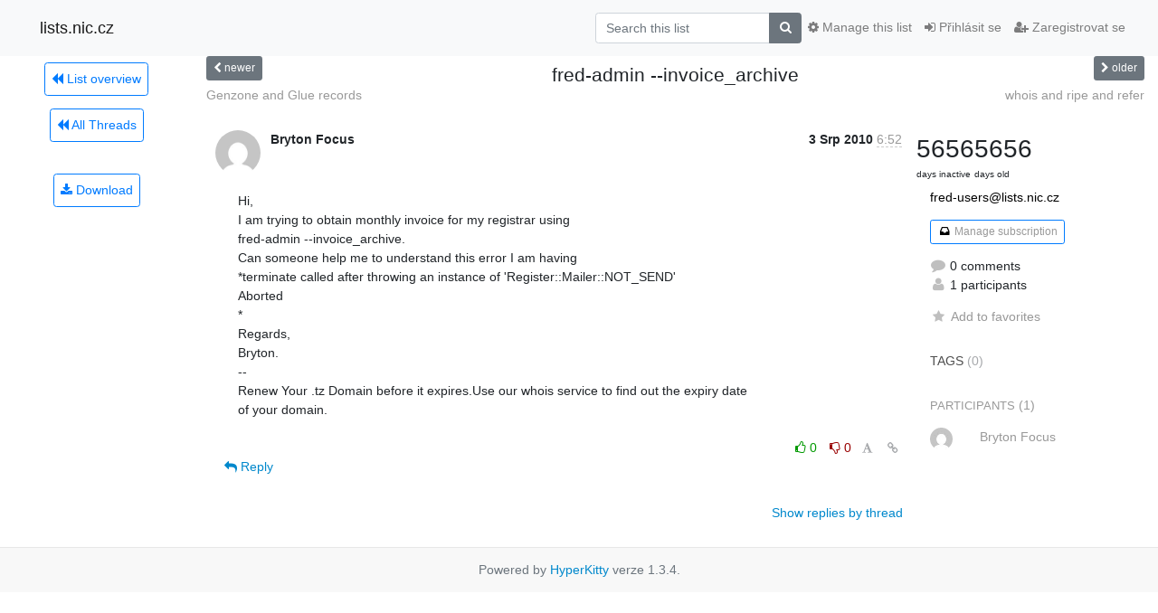

--- FILE ---
content_type: text/html; charset=utf-8
request_url: https://lists.nic.cz/hyperkitty/list/fred-users@lists.nic.cz/thread/3MADLUKPLHG5ZOTEGCLK4WUD7CZJZBSJ/?sort=date
body_size: 6678
content:




<!DOCTYPE HTML>
<html>
    <head>
        <meta http-equiv="Content-Type" content="text/html; charset=UTF-8" />
        <meta name="viewport" content="width=device-width, initial-scale=1.0" />
        <meta name="ROBOTS" content="INDEX, FOLLOW" />
        <title>
fred-admin --invoice_archive - fred-users - lists.nic.cz
</title>
        <meta name="author" content="" />
        <meta name="dc.language" content="en" />
        <link rel="shortcut icon" href="/mailman3/static/hyperkitty/img/favicon.ico" />
        <link rel="stylesheet" href="/mailman3/static/hyperkitty/libs/jquery/smoothness/jquery-ui-1.10.3.custom.min.css" type="text/css" media="all" />
        <link rel="stylesheet" href="/mailman3/static/hyperkitty/libs/fonts/font-awesome/css/font-awesome.min.css" type="text/css" media="all" />
        <link rel="stylesheet" href="/mailman3/static/CACHE/css/output.5641ea7968a9.css" type="text/css" media="all"><link rel="stylesheet" href="/mailman3/static/CACHE/css/output.d3034b4f9b48.css" type="text/css"><link rel="stylesheet" href="/mailman3/static/CACHE/css/output.4504ce8a89c2.css" type="text/css" media="all">
         
        

    </head>

    <body>

    


    <nav class="navbar sticky-top navbar-light bg-light navbar-expand-md">
        <div class="container">
            <div class="navbar-header col-md"> <!--part of navbar that's always present-->
                <button type="button" class="navbar-toggler collapsed" data-toggle="collapse" data-target=".navbar-collapse">
                    <span class="fa fa-bars"></span>
                </button>
                <a class="navbar-brand" href="/hyperkitty/">lists.nic.cz</a>

            </div> <!-- /navbar-header -->

            <div class="navbar-collapse collapse justify-content-end"> <!--part of navbar that's collapsed on small screens-->
                <!-- show dropdown for smaller viewports b/c login name/email may be too long -->
                <!-- only show this extra button/dropdown if we're in small screen sizes -->
                <div class="nav navbar-nav navbar-right auth dropdown d-sm-none">
                  <a href="#" role="button" class="btn dropdown-toggle" id="loginDropdownMenu"
                     data-toggle="dropdown" aria-haspopup="true" aria-expanded="false">
                        
                            <span class="fa fa-bars"></span>
                        
                    </a>
                      
                            <a role="menuitem" tabindex="-1" href="/accounts/login/?next=/hyperkitty/list/fred-users%40lists.nic.cz/thread/3MADLUKPLHG5ZOTEGCLK4WUD7CZJZBSJ/">
                                <span class="fa fa-sign-in"></span>
                                Přihlásit se
                            </a>
                            <a role="menuitem" tabindex="-1" href="/accounts/signup/?next=/hyperkitty/list/fred-users%40lists.nic.cz/thread/3MADLUKPLHG5ZOTEGCLK4WUD7CZJZBSJ/">
                                <span class="fa fa-user-plus"></span>
                                Zaregistrovat se
                            </a>
                        

                </div>
                <form name="search" method="get" action="/hyperkitty/search" class="navbar-form navbar-right my-2 my-lg-2 order-1" role="search">
                    <input type="hidden" name="mlist" value="fred-users@lists.nic.cz" />
                        <div class="input-group">
                            <input name="q" type="text" class="form-control"
                                   placeholder="Search this list"
                                   
                                   />
                            <span class="input-group-append">
                                <button class="btn btn-secondary" type="submit"><span class="fa fa-search"></span></button>
                            </span>
                        </div>
                </form>
                <!-- larger viewports -->
                <ul class="nav navbar-nav d-none d-sm-flex auth order-3">
                    
                        <li class="nav-item"><a href="/accounts/login/?next=/hyperkitty/list/fred-users%40lists.nic.cz/thread/3MADLUKPLHG5ZOTEGCLK4WUD7CZJZBSJ/" class="nav-link">
                            <span class="fa fa-sign-in"></span>
                            Přihlásit se
                        </a></li>
                        <li class="nav-item"><a href="/accounts/signup/?next=/hyperkitty/list/fred-users%40lists.nic.cz/thread/3MADLUKPLHG5ZOTEGCLK4WUD7CZJZBSJ/" class="nav-link">
                            <span class="fa fa-user-plus"></span>
                            Zaregistrovat se
                        </a></li>
                    
                </ul>

                
                <ul class="nav navbar-nav order-2">
                    <li class="nav-item">
                    
                    <a href="/postorius/lists/fred-users.lists.nic.cz/" class="nav-link">
                        <span class="fa fa-cog"></span>
                        Manage this list
                    </a>
                    
                    </li>
                </ul>
                


            </div> <!--/navbar-collapse -->
        </div> <!-- /container for navbar -->
    </nav>

    

     <div class="modal fade" tabindex="-1" role="dialog" id="keyboard-shortcuts">
       <div class="modal-dialog" role="document">
         <div class="modal-content">
           <div class="modal-header">
             <button type="button" class="close" data-dismiss="modal" aria-label="Close"><span aria-hidden="true">&times;</span></button>
             <h4 class="modal-title">Keyboard Shortcuts</h4>
           </div>
           <div class="modal-body">
             <h3>Thread View</h3>
             <ul>
               <li><code>j</code>: Next unread message </li>
               <li><code>k</code>: Previous unread message </li>
               <li><code>j a</code>: Jump to all threads
               <li><code>j l</code>: Jump to MailingList overview
             </ul>
           </div>
         </div><!-- /.modal-content -->
       </div><!-- /.modal-dialog -->
     </div><!-- /.modal -->

     <div class="container">
        

<div class="row view-thread">





<div class="d-none d-md-inline col-12 col-md-2">
    <div class="row d-flex justify-content-center flex-column align-items-center">
        
        <a href="/hyperkitty/list/fred-users@lists.nic.cz/"
           class="btn btn-outline-primary p-2 m-2">
            <span class="fa fa-backward"></span>
            List overview</a>

        
        
        <a href="/hyperkitty/list/fred-users@lists.nic.cz/latest"
           class="btn btn-outline-primary p-2 m-2">
            <span class="fa fa-backward"></span>
       All Threads</a>
    
    </br>
    <!-- Download as mbox -->
    
    <a href="/hyperkitty/list/fred-users@lists.nic.cz/export/fred-users@lists.nic.cz-3MADLUKPLHG5ZOTEGCLK4WUD7CZJZBSJ.mbox.gz?thread=3MADLUKPLHG5ZOTEGCLK4WUD7CZJZBSJ" title="This thread in gzipped mbox format"
          class="btn btn-outline-primary p-2 m-2">
        <i class="fa fa-download"></i> Download</a>
    
</div>
</div>



    <div class="col-12 col-md-10">

        <!-- thread header: navigation (older/newer), thread title -->
        <div class="thread-header">
          <div class="row">
            
            <div class="col-sm-2">
                
                <a id="next-thread" class="btn btn-secondary btn-sm "
                        title="Genzone and Glue records"
                        href="/hyperkitty/list/fred-users@lists.nic.cz/thread/MDRJBRZG36ABOLAN6EL25ESIFGC3IHFT/">
                    <span class="fa fa-chevron-left"></span>
                    <span class="d-none d-md-inline">newer</span>
                </a>
               
            </div>
            <div class="col-sm-8">
                <h3>fred-admin --invoice_archive</h3>
            </div>
            <div class="col-sm-2 right">
                <a id="prev-thread" class="btn btn-secondary btn-sm "
                    
                    title="whois and ripe and refer"
                    href="/hyperkitty/list/fred-users@lists.nic.cz/thread/Z6VZLLHGDYKOABYV2ZA7QUIRXQJ7PDGU/"
                    >
                    <span class="fa fa-chevron-right"></span>
                    <span class="d-none d-md-inline">older</span>
                </a>
            </div>
          </div>
          <div class="thread-titles">
            <div class="row">
                <div class="d-none d-md-block col-md-6">
                
                    <a href="/hyperkitty/list/fred-users@lists.nic.cz/thread/MDRJBRZG36ABOLAN6EL25ESIFGC3IHFT/"
                       title="Genzone and Glue records"
                       >Genzone and Glue records</a>
                
                </div>
                <div class="right d-none d-md-block col-md-6">
                
                    <a href="/hyperkitty/list/fred-users@lists.nic.cz/thread/Z6VZLLHGDYKOABYV2ZA7QUIRXQJ7PDGU/"
                       title="whois and ripe and refer"
                       >whois and ripe and refer</a>
                
                </div>
            </div>
            
            </div>
        </div> <!-- /thread-header -->

        <!-- nav tabs, for smaller screens -->
        <ul class="nav nav-tabs d-md-none">
            <li class="nav-item">
                <a href="#home" class="nav-link active">First Post</a>
            </li>
            <li class="nav-item">
                <a href="#replies" class="nav-link">Replies</a>
            </li>
            <li class="nav-item">
                <a href="#stats" class="nav-link">Stats</a>
            </li>
            <li class="dropdown nav-item">
                



<a href="" id="navbarMonthsListDrop" class="dropdown-toggle  nav-link " data-toggle="dropdown">
  <span class="d-none d-md-inline ">Threads by</span> month <b class="caret"></b>
</a>
<ul class="dropdown-menu right" role="menu" aria-labelledby="navbarMonthsListDrop">
    
    <li role="presentation" class="dropdown-header disabled dropdown-item">
        <a href="" class="nav-link">----- 2026 -----</a>
    </li>
    
    <li>
        <a class="dropdown-item" href="/hyperkitty/list/fred-users@lists.nic.cz/2026/1/"
           >leden</a>
    </li>
    
    
    <li role="presentation" class="dropdown-header disabled dropdown-item">
        <a href="" class="nav-link">----- 2025 -----</a>
    </li>
    
    <li>
        <a class="dropdown-item" href="/hyperkitty/list/fred-users@lists.nic.cz/2025/12/"
           >prosinec</a>
    </li>
    
    <li>
        <a class="dropdown-item" href="/hyperkitty/list/fred-users@lists.nic.cz/2025/11/"
           >listopad</a>
    </li>
    
    <li>
        <a class="dropdown-item" href="/hyperkitty/list/fred-users@lists.nic.cz/2025/10/"
           >říjen</a>
    </li>
    
    <li>
        <a class="dropdown-item" href="/hyperkitty/list/fred-users@lists.nic.cz/2025/9/"
           >září</a>
    </li>
    
    <li>
        <a class="dropdown-item" href="/hyperkitty/list/fred-users@lists.nic.cz/2025/8/"
           >srpen</a>
    </li>
    
    <li>
        <a class="dropdown-item" href="/hyperkitty/list/fred-users@lists.nic.cz/2025/7/"
           >červenec</a>
    </li>
    
    <li>
        <a class="dropdown-item" href="/hyperkitty/list/fred-users@lists.nic.cz/2025/6/"
           >červen</a>
    </li>
    
    <li>
        <a class="dropdown-item" href="/hyperkitty/list/fred-users@lists.nic.cz/2025/5/"
           >květen</a>
    </li>
    
    <li>
        <a class="dropdown-item" href="/hyperkitty/list/fred-users@lists.nic.cz/2025/4/"
           >duben</a>
    </li>
    
    <li>
        <a class="dropdown-item" href="/hyperkitty/list/fred-users@lists.nic.cz/2025/3/"
           >březen</a>
    </li>
    
    <li>
        <a class="dropdown-item" href="/hyperkitty/list/fred-users@lists.nic.cz/2025/2/"
           >únor</a>
    </li>
    
    <li>
        <a class="dropdown-item" href="/hyperkitty/list/fred-users@lists.nic.cz/2025/1/"
           >leden</a>
    </li>
    
    
    <li role="presentation" class="dropdown-header disabled dropdown-item">
        <a href="" class="nav-link">----- 2024 -----</a>
    </li>
    
    <li>
        <a class="dropdown-item" href="/hyperkitty/list/fred-users@lists.nic.cz/2024/12/"
           >prosinec</a>
    </li>
    
    <li>
        <a class="dropdown-item" href="/hyperkitty/list/fred-users@lists.nic.cz/2024/11/"
           >listopad</a>
    </li>
    
    <li>
        <a class="dropdown-item" href="/hyperkitty/list/fred-users@lists.nic.cz/2024/10/"
           >říjen</a>
    </li>
    
    <li>
        <a class="dropdown-item" href="/hyperkitty/list/fred-users@lists.nic.cz/2024/9/"
           >září</a>
    </li>
    
    <li>
        <a class="dropdown-item" href="/hyperkitty/list/fred-users@lists.nic.cz/2024/8/"
           >srpen</a>
    </li>
    
    <li>
        <a class="dropdown-item" href="/hyperkitty/list/fred-users@lists.nic.cz/2024/7/"
           >červenec</a>
    </li>
    
    <li>
        <a class="dropdown-item" href="/hyperkitty/list/fred-users@lists.nic.cz/2024/6/"
           >červen</a>
    </li>
    
    <li>
        <a class="dropdown-item" href="/hyperkitty/list/fred-users@lists.nic.cz/2024/5/"
           >květen</a>
    </li>
    
    <li>
        <a class="dropdown-item" href="/hyperkitty/list/fred-users@lists.nic.cz/2024/4/"
           >duben</a>
    </li>
    
    <li>
        <a class="dropdown-item" href="/hyperkitty/list/fred-users@lists.nic.cz/2024/3/"
           >březen</a>
    </li>
    
    <li>
        <a class="dropdown-item" href="/hyperkitty/list/fred-users@lists.nic.cz/2024/2/"
           >únor</a>
    </li>
    
    <li>
        <a class="dropdown-item" href="/hyperkitty/list/fred-users@lists.nic.cz/2024/1/"
           >leden</a>
    </li>
    
    
    <li role="presentation" class="dropdown-header disabled dropdown-item">
        <a href="" class="nav-link">----- 2023 -----</a>
    </li>
    
    <li>
        <a class="dropdown-item" href="/hyperkitty/list/fred-users@lists.nic.cz/2023/12/"
           >prosinec</a>
    </li>
    
    <li>
        <a class="dropdown-item" href="/hyperkitty/list/fred-users@lists.nic.cz/2023/11/"
           >listopad</a>
    </li>
    
    <li>
        <a class="dropdown-item" href="/hyperkitty/list/fred-users@lists.nic.cz/2023/10/"
           >říjen</a>
    </li>
    
    <li>
        <a class="dropdown-item" href="/hyperkitty/list/fred-users@lists.nic.cz/2023/9/"
           >září</a>
    </li>
    
    <li>
        <a class="dropdown-item" href="/hyperkitty/list/fred-users@lists.nic.cz/2023/8/"
           >srpen</a>
    </li>
    
    <li>
        <a class="dropdown-item" href="/hyperkitty/list/fred-users@lists.nic.cz/2023/7/"
           >červenec</a>
    </li>
    
    <li>
        <a class="dropdown-item" href="/hyperkitty/list/fred-users@lists.nic.cz/2023/6/"
           >červen</a>
    </li>
    
    <li>
        <a class="dropdown-item" href="/hyperkitty/list/fred-users@lists.nic.cz/2023/5/"
           >květen</a>
    </li>
    
    <li>
        <a class="dropdown-item" href="/hyperkitty/list/fred-users@lists.nic.cz/2023/4/"
           >duben</a>
    </li>
    
    <li>
        <a class="dropdown-item" href="/hyperkitty/list/fred-users@lists.nic.cz/2023/3/"
           >březen</a>
    </li>
    
    <li>
        <a class="dropdown-item" href="/hyperkitty/list/fred-users@lists.nic.cz/2023/2/"
           >únor</a>
    </li>
    
    <li>
        <a class="dropdown-item" href="/hyperkitty/list/fred-users@lists.nic.cz/2023/1/"
           >leden</a>
    </li>
    
    
    <li role="presentation" class="dropdown-header disabled dropdown-item">
        <a href="" class="nav-link">----- 2022 -----</a>
    </li>
    
    <li>
        <a class="dropdown-item" href="/hyperkitty/list/fred-users@lists.nic.cz/2022/12/"
           >prosinec</a>
    </li>
    
    <li>
        <a class="dropdown-item" href="/hyperkitty/list/fred-users@lists.nic.cz/2022/11/"
           >listopad</a>
    </li>
    
    <li>
        <a class="dropdown-item" href="/hyperkitty/list/fred-users@lists.nic.cz/2022/10/"
           >říjen</a>
    </li>
    
    <li>
        <a class="dropdown-item" href="/hyperkitty/list/fred-users@lists.nic.cz/2022/9/"
           >září</a>
    </li>
    
    <li>
        <a class="dropdown-item" href="/hyperkitty/list/fred-users@lists.nic.cz/2022/8/"
           >srpen</a>
    </li>
    
    <li>
        <a class="dropdown-item" href="/hyperkitty/list/fred-users@lists.nic.cz/2022/7/"
           >červenec</a>
    </li>
    
    <li>
        <a class="dropdown-item" href="/hyperkitty/list/fred-users@lists.nic.cz/2022/6/"
           >červen</a>
    </li>
    
    <li>
        <a class="dropdown-item" href="/hyperkitty/list/fred-users@lists.nic.cz/2022/5/"
           >květen</a>
    </li>
    
    <li>
        <a class="dropdown-item" href="/hyperkitty/list/fred-users@lists.nic.cz/2022/4/"
           >duben</a>
    </li>
    
    <li>
        <a class="dropdown-item" href="/hyperkitty/list/fred-users@lists.nic.cz/2022/3/"
           >březen</a>
    </li>
    
    <li>
        <a class="dropdown-item" href="/hyperkitty/list/fred-users@lists.nic.cz/2022/2/"
           >únor</a>
    </li>
    
    <li>
        <a class="dropdown-item" href="/hyperkitty/list/fred-users@lists.nic.cz/2022/1/"
           >leden</a>
    </li>
    
    
    <li role="presentation" class="dropdown-header disabled dropdown-item">
        <a href="" class="nav-link">----- 2021 -----</a>
    </li>
    
    <li>
        <a class="dropdown-item" href="/hyperkitty/list/fred-users@lists.nic.cz/2021/12/"
           >prosinec</a>
    </li>
    
    <li>
        <a class="dropdown-item" href="/hyperkitty/list/fred-users@lists.nic.cz/2021/11/"
           >listopad</a>
    </li>
    
    <li>
        <a class="dropdown-item" href="/hyperkitty/list/fred-users@lists.nic.cz/2021/10/"
           >říjen</a>
    </li>
    
    <li>
        <a class="dropdown-item" href="/hyperkitty/list/fred-users@lists.nic.cz/2021/9/"
           >září</a>
    </li>
    
    <li>
        <a class="dropdown-item" href="/hyperkitty/list/fred-users@lists.nic.cz/2021/8/"
           >srpen</a>
    </li>
    
    <li>
        <a class="dropdown-item" href="/hyperkitty/list/fred-users@lists.nic.cz/2021/7/"
           >červenec</a>
    </li>
    
    <li>
        <a class="dropdown-item" href="/hyperkitty/list/fred-users@lists.nic.cz/2021/6/"
           >červen</a>
    </li>
    
    <li>
        <a class="dropdown-item" href="/hyperkitty/list/fred-users@lists.nic.cz/2021/5/"
           >květen</a>
    </li>
    
    <li>
        <a class="dropdown-item" href="/hyperkitty/list/fred-users@lists.nic.cz/2021/4/"
           >duben</a>
    </li>
    
    <li>
        <a class="dropdown-item" href="/hyperkitty/list/fred-users@lists.nic.cz/2021/3/"
           >březen</a>
    </li>
    
    <li>
        <a class="dropdown-item" href="/hyperkitty/list/fred-users@lists.nic.cz/2021/2/"
           >únor</a>
    </li>
    
    <li>
        <a class="dropdown-item" href="/hyperkitty/list/fred-users@lists.nic.cz/2021/1/"
           >leden</a>
    </li>
    
    
    <li role="presentation" class="dropdown-header disabled dropdown-item">
        <a href="" class="nav-link">----- 2020 -----</a>
    </li>
    
    <li>
        <a class="dropdown-item" href="/hyperkitty/list/fred-users@lists.nic.cz/2020/12/"
           >prosinec</a>
    </li>
    
    <li>
        <a class="dropdown-item" href="/hyperkitty/list/fred-users@lists.nic.cz/2020/11/"
           >listopad</a>
    </li>
    
    <li>
        <a class="dropdown-item" href="/hyperkitty/list/fred-users@lists.nic.cz/2020/10/"
           >říjen</a>
    </li>
    
    <li>
        <a class="dropdown-item" href="/hyperkitty/list/fred-users@lists.nic.cz/2020/9/"
           >září</a>
    </li>
    
    <li>
        <a class="dropdown-item" href="/hyperkitty/list/fred-users@lists.nic.cz/2020/8/"
           >srpen</a>
    </li>
    
    <li>
        <a class="dropdown-item" href="/hyperkitty/list/fred-users@lists.nic.cz/2020/7/"
           >červenec</a>
    </li>
    
    <li>
        <a class="dropdown-item" href="/hyperkitty/list/fred-users@lists.nic.cz/2020/6/"
           >červen</a>
    </li>
    
    <li>
        <a class="dropdown-item" href="/hyperkitty/list/fred-users@lists.nic.cz/2020/5/"
           >květen</a>
    </li>
    
    <li>
        <a class="dropdown-item" href="/hyperkitty/list/fred-users@lists.nic.cz/2020/4/"
           >duben</a>
    </li>
    
    <li>
        <a class="dropdown-item" href="/hyperkitty/list/fred-users@lists.nic.cz/2020/3/"
           >březen</a>
    </li>
    
    <li>
        <a class="dropdown-item" href="/hyperkitty/list/fred-users@lists.nic.cz/2020/2/"
           >únor</a>
    </li>
    
    <li>
        <a class="dropdown-item" href="/hyperkitty/list/fred-users@lists.nic.cz/2020/1/"
           >leden</a>
    </li>
    
    
    <li role="presentation" class="dropdown-header disabled dropdown-item">
        <a href="" class="nav-link">----- 2019 -----</a>
    </li>
    
    <li>
        <a class="dropdown-item" href="/hyperkitty/list/fred-users@lists.nic.cz/2019/12/"
           >prosinec</a>
    </li>
    
    <li>
        <a class="dropdown-item" href="/hyperkitty/list/fred-users@lists.nic.cz/2019/11/"
           >listopad</a>
    </li>
    
    <li>
        <a class="dropdown-item" href="/hyperkitty/list/fred-users@lists.nic.cz/2019/10/"
           >říjen</a>
    </li>
    
    <li>
        <a class="dropdown-item" href="/hyperkitty/list/fred-users@lists.nic.cz/2019/9/"
           >září</a>
    </li>
    
    <li>
        <a class="dropdown-item" href="/hyperkitty/list/fred-users@lists.nic.cz/2019/8/"
           >srpen</a>
    </li>
    
    <li>
        <a class="dropdown-item" href="/hyperkitty/list/fred-users@lists.nic.cz/2019/7/"
           >červenec</a>
    </li>
    
    <li>
        <a class="dropdown-item" href="/hyperkitty/list/fred-users@lists.nic.cz/2019/6/"
           >červen</a>
    </li>
    
    <li>
        <a class="dropdown-item" href="/hyperkitty/list/fred-users@lists.nic.cz/2019/5/"
           >květen</a>
    </li>
    
    <li>
        <a class="dropdown-item" href="/hyperkitty/list/fred-users@lists.nic.cz/2019/4/"
           >duben</a>
    </li>
    
    <li>
        <a class="dropdown-item" href="/hyperkitty/list/fred-users@lists.nic.cz/2019/3/"
           >březen</a>
    </li>
    
    <li>
        <a class="dropdown-item" href="/hyperkitty/list/fred-users@lists.nic.cz/2019/2/"
           >únor</a>
    </li>
    
    <li>
        <a class="dropdown-item" href="/hyperkitty/list/fred-users@lists.nic.cz/2019/1/"
           >leden</a>
    </li>
    
    
    <li role="presentation" class="dropdown-header disabled dropdown-item">
        <a href="" class="nav-link">----- 2018 -----</a>
    </li>
    
    <li>
        <a class="dropdown-item" href="/hyperkitty/list/fred-users@lists.nic.cz/2018/12/"
           >prosinec</a>
    </li>
    
    <li>
        <a class="dropdown-item" href="/hyperkitty/list/fred-users@lists.nic.cz/2018/11/"
           >listopad</a>
    </li>
    
    <li>
        <a class="dropdown-item" href="/hyperkitty/list/fred-users@lists.nic.cz/2018/10/"
           >říjen</a>
    </li>
    
    <li>
        <a class="dropdown-item" href="/hyperkitty/list/fred-users@lists.nic.cz/2018/9/"
           >září</a>
    </li>
    
    <li>
        <a class="dropdown-item" href="/hyperkitty/list/fred-users@lists.nic.cz/2018/8/"
           >srpen</a>
    </li>
    
    <li>
        <a class="dropdown-item" href="/hyperkitty/list/fred-users@lists.nic.cz/2018/7/"
           >červenec</a>
    </li>
    
    <li>
        <a class="dropdown-item" href="/hyperkitty/list/fred-users@lists.nic.cz/2018/6/"
           >červen</a>
    </li>
    
    <li>
        <a class="dropdown-item" href="/hyperkitty/list/fred-users@lists.nic.cz/2018/5/"
           >květen</a>
    </li>
    
    <li>
        <a class="dropdown-item" href="/hyperkitty/list/fred-users@lists.nic.cz/2018/4/"
           >duben</a>
    </li>
    
    <li>
        <a class="dropdown-item" href="/hyperkitty/list/fred-users@lists.nic.cz/2018/3/"
           >březen</a>
    </li>
    
    <li>
        <a class="dropdown-item" href="/hyperkitty/list/fred-users@lists.nic.cz/2018/2/"
           >únor</a>
    </li>
    
    <li>
        <a class="dropdown-item" href="/hyperkitty/list/fred-users@lists.nic.cz/2018/1/"
           >leden</a>
    </li>
    
    
    <li role="presentation" class="dropdown-header disabled dropdown-item">
        <a href="" class="nav-link">----- 2017 -----</a>
    </li>
    
    <li>
        <a class="dropdown-item" href="/hyperkitty/list/fred-users@lists.nic.cz/2017/12/"
           >prosinec</a>
    </li>
    
    <li>
        <a class="dropdown-item" href="/hyperkitty/list/fred-users@lists.nic.cz/2017/11/"
           >listopad</a>
    </li>
    
    <li>
        <a class="dropdown-item" href="/hyperkitty/list/fred-users@lists.nic.cz/2017/10/"
           >říjen</a>
    </li>
    
    <li>
        <a class="dropdown-item" href="/hyperkitty/list/fred-users@lists.nic.cz/2017/9/"
           >září</a>
    </li>
    
    <li>
        <a class="dropdown-item" href="/hyperkitty/list/fred-users@lists.nic.cz/2017/8/"
           >srpen</a>
    </li>
    
    <li>
        <a class="dropdown-item" href="/hyperkitty/list/fred-users@lists.nic.cz/2017/7/"
           >červenec</a>
    </li>
    
    <li>
        <a class="dropdown-item" href="/hyperkitty/list/fred-users@lists.nic.cz/2017/6/"
           >červen</a>
    </li>
    
    <li>
        <a class="dropdown-item" href="/hyperkitty/list/fred-users@lists.nic.cz/2017/5/"
           >květen</a>
    </li>
    
    <li>
        <a class="dropdown-item" href="/hyperkitty/list/fred-users@lists.nic.cz/2017/4/"
           >duben</a>
    </li>
    
    <li>
        <a class="dropdown-item" href="/hyperkitty/list/fred-users@lists.nic.cz/2017/3/"
           >březen</a>
    </li>
    
    <li>
        <a class="dropdown-item" href="/hyperkitty/list/fred-users@lists.nic.cz/2017/2/"
           >únor</a>
    </li>
    
    <li>
        <a class="dropdown-item" href="/hyperkitty/list/fred-users@lists.nic.cz/2017/1/"
           >leden</a>
    </li>
    
    
    <li role="presentation" class="dropdown-header disabled dropdown-item">
        <a href="" class="nav-link">----- 2016 -----</a>
    </li>
    
    <li>
        <a class="dropdown-item" href="/hyperkitty/list/fred-users@lists.nic.cz/2016/12/"
           >prosinec</a>
    </li>
    
    <li>
        <a class="dropdown-item" href="/hyperkitty/list/fred-users@lists.nic.cz/2016/11/"
           >listopad</a>
    </li>
    
    <li>
        <a class="dropdown-item" href="/hyperkitty/list/fred-users@lists.nic.cz/2016/10/"
           >říjen</a>
    </li>
    
    <li>
        <a class="dropdown-item" href="/hyperkitty/list/fred-users@lists.nic.cz/2016/9/"
           >září</a>
    </li>
    
    <li>
        <a class="dropdown-item" href="/hyperkitty/list/fred-users@lists.nic.cz/2016/8/"
           >srpen</a>
    </li>
    
    <li>
        <a class="dropdown-item" href="/hyperkitty/list/fred-users@lists.nic.cz/2016/7/"
           >červenec</a>
    </li>
    
    <li>
        <a class="dropdown-item" href="/hyperkitty/list/fred-users@lists.nic.cz/2016/6/"
           >červen</a>
    </li>
    
    <li>
        <a class="dropdown-item" href="/hyperkitty/list/fred-users@lists.nic.cz/2016/5/"
           >květen</a>
    </li>
    
    <li>
        <a class="dropdown-item" href="/hyperkitty/list/fred-users@lists.nic.cz/2016/4/"
           >duben</a>
    </li>
    
    <li>
        <a class="dropdown-item" href="/hyperkitty/list/fred-users@lists.nic.cz/2016/3/"
           >březen</a>
    </li>
    
    <li>
        <a class="dropdown-item" href="/hyperkitty/list/fred-users@lists.nic.cz/2016/2/"
           >únor</a>
    </li>
    
    <li>
        <a class="dropdown-item" href="/hyperkitty/list/fred-users@lists.nic.cz/2016/1/"
           >leden</a>
    </li>
    
    
    <li role="presentation" class="dropdown-header disabled dropdown-item">
        <a href="" class="nav-link">----- 2015 -----</a>
    </li>
    
    <li>
        <a class="dropdown-item" href="/hyperkitty/list/fred-users@lists.nic.cz/2015/12/"
           >prosinec</a>
    </li>
    
    <li>
        <a class="dropdown-item" href="/hyperkitty/list/fred-users@lists.nic.cz/2015/11/"
           >listopad</a>
    </li>
    
    <li>
        <a class="dropdown-item" href="/hyperkitty/list/fred-users@lists.nic.cz/2015/10/"
           >říjen</a>
    </li>
    
    <li>
        <a class="dropdown-item" href="/hyperkitty/list/fred-users@lists.nic.cz/2015/9/"
           >září</a>
    </li>
    
    <li>
        <a class="dropdown-item" href="/hyperkitty/list/fred-users@lists.nic.cz/2015/8/"
           >srpen</a>
    </li>
    
    <li>
        <a class="dropdown-item" href="/hyperkitty/list/fred-users@lists.nic.cz/2015/7/"
           >červenec</a>
    </li>
    
    <li>
        <a class="dropdown-item" href="/hyperkitty/list/fred-users@lists.nic.cz/2015/6/"
           >červen</a>
    </li>
    
    <li>
        <a class="dropdown-item" href="/hyperkitty/list/fred-users@lists.nic.cz/2015/5/"
           >květen</a>
    </li>
    
    <li>
        <a class="dropdown-item" href="/hyperkitty/list/fred-users@lists.nic.cz/2015/4/"
           >duben</a>
    </li>
    
    <li>
        <a class="dropdown-item" href="/hyperkitty/list/fred-users@lists.nic.cz/2015/3/"
           >březen</a>
    </li>
    
    <li>
        <a class="dropdown-item" href="/hyperkitty/list/fred-users@lists.nic.cz/2015/2/"
           >únor</a>
    </li>
    
    <li>
        <a class="dropdown-item" href="/hyperkitty/list/fred-users@lists.nic.cz/2015/1/"
           >leden</a>
    </li>
    
    
    <li role="presentation" class="dropdown-header disabled dropdown-item">
        <a href="" class="nav-link">----- 2014 -----</a>
    </li>
    
    <li>
        <a class="dropdown-item" href="/hyperkitty/list/fred-users@lists.nic.cz/2014/12/"
           >prosinec</a>
    </li>
    
    <li>
        <a class="dropdown-item" href="/hyperkitty/list/fred-users@lists.nic.cz/2014/11/"
           >listopad</a>
    </li>
    
    <li>
        <a class="dropdown-item" href="/hyperkitty/list/fred-users@lists.nic.cz/2014/10/"
           >říjen</a>
    </li>
    
    <li>
        <a class="dropdown-item" href="/hyperkitty/list/fred-users@lists.nic.cz/2014/9/"
           >září</a>
    </li>
    
    <li>
        <a class="dropdown-item" href="/hyperkitty/list/fred-users@lists.nic.cz/2014/8/"
           >srpen</a>
    </li>
    
    <li>
        <a class="dropdown-item" href="/hyperkitty/list/fred-users@lists.nic.cz/2014/7/"
           >červenec</a>
    </li>
    
    <li>
        <a class="dropdown-item" href="/hyperkitty/list/fred-users@lists.nic.cz/2014/6/"
           >červen</a>
    </li>
    
    <li>
        <a class="dropdown-item" href="/hyperkitty/list/fred-users@lists.nic.cz/2014/5/"
           >květen</a>
    </li>
    
    <li>
        <a class="dropdown-item" href="/hyperkitty/list/fred-users@lists.nic.cz/2014/4/"
           >duben</a>
    </li>
    
    <li>
        <a class="dropdown-item" href="/hyperkitty/list/fred-users@lists.nic.cz/2014/3/"
           >březen</a>
    </li>
    
    <li>
        <a class="dropdown-item" href="/hyperkitty/list/fred-users@lists.nic.cz/2014/2/"
           >únor</a>
    </li>
    
    <li>
        <a class="dropdown-item" href="/hyperkitty/list/fred-users@lists.nic.cz/2014/1/"
           >leden</a>
    </li>
    
    
    <li role="presentation" class="dropdown-header disabled dropdown-item">
        <a href="" class="nav-link">----- 2013 -----</a>
    </li>
    
    <li>
        <a class="dropdown-item" href="/hyperkitty/list/fred-users@lists.nic.cz/2013/12/"
           >prosinec</a>
    </li>
    
    <li>
        <a class="dropdown-item" href="/hyperkitty/list/fred-users@lists.nic.cz/2013/11/"
           >listopad</a>
    </li>
    
    <li>
        <a class="dropdown-item" href="/hyperkitty/list/fred-users@lists.nic.cz/2013/10/"
           >říjen</a>
    </li>
    
    <li>
        <a class="dropdown-item" href="/hyperkitty/list/fred-users@lists.nic.cz/2013/9/"
           >září</a>
    </li>
    
    <li>
        <a class="dropdown-item" href="/hyperkitty/list/fred-users@lists.nic.cz/2013/8/"
           >srpen</a>
    </li>
    
    <li>
        <a class="dropdown-item" href="/hyperkitty/list/fred-users@lists.nic.cz/2013/7/"
           >červenec</a>
    </li>
    
    <li>
        <a class="dropdown-item" href="/hyperkitty/list/fred-users@lists.nic.cz/2013/6/"
           >červen</a>
    </li>
    
    <li>
        <a class="dropdown-item" href="/hyperkitty/list/fred-users@lists.nic.cz/2013/5/"
           >květen</a>
    </li>
    
    <li>
        <a class="dropdown-item" href="/hyperkitty/list/fred-users@lists.nic.cz/2013/4/"
           >duben</a>
    </li>
    
    <li>
        <a class="dropdown-item" href="/hyperkitty/list/fred-users@lists.nic.cz/2013/3/"
           >březen</a>
    </li>
    
    <li>
        <a class="dropdown-item" href="/hyperkitty/list/fred-users@lists.nic.cz/2013/2/"
           >únor</a>
    </li>
    
    <li>
        <a class="dropdown-item" href="/hyperkitty/list/fred-users@lists.nic.cz/2013/1/"
           >leden</a>
    </li>
    
    
    <li role="presentation" class="dropdown-header disabled dropdown-item">
        <a href="" class="nav-link">----- 2012 -----</a>
    </li>
    
    <li>
        <a class="dropdown-item" href="/hyperkitty/list/fred-users@lists.nic.cz/2012/12/"
           >prosinec</a>
    </li>
    
    <li>
        <a class="dropdown-item" href="/hyperkitty/list/fred-users@lists.nic.cz/2012/11/"
           >listopad</a>
    </li>
    
    <li>
        <a class="dropdown-item" href="/hyperkitty/list/fred-users@lists.nic.cz/2012/10/"
           >říjen</a>
    </li>
    
    <li>
        <a class="dropdown-item" href="/hyperkitty/list/fred-users@lists.nic.cz/2012/9/"
           >září</a>
    </li>
    
    <li>
        <a class="dropdown-item" href="/hyperkitty/list/fred-users@lists.nic.cz/2012/8/"
           >srpen</a>
    </li>
    
    <li>
        <a class="dropdown-item" href="/hyperkitty/list/fred-users@lists.nic.cz/2012/7/"
           >červenec</a>
    </li>
    
    <li>
        <a class="dropdown-item" href="/hyperkitty/list/fred-users@lists.nic.cz/2012/6/"
           >červen</a>
    </li>
    
    <li>
        <a class="dropdown-item" href="/hyperkitty/list/fred-users@lists.nic.cz/2012/5/"
           >květen</a>
    </li>
    
    <li>
        <a class="dropdown-item" href="/hyperkitty/list/fred-users@lists.nic.cz/2012/4/"
           >duben</a>
    </li>
    
    <li>
        <a class="dropdown-item" href="/hyperkitty/list/fred-users@lists.nic.cz/2012/3/"
           >březen</a>
    </li>
    
    <li>
        <a class="dropdown-item" href="/hyperkitty/list/fred-users@lists.nic.cz/2012/2/"
           >únor</a>
    </li>
    
    <li>
        <a class="dropdown-item" href="/hyperkitty/list/fred-users@lists.nic.cz/2012/1/"
           >leden</a>
    </li>
    
    
    <li role="presentation" class="dropdown-header disabled dropdown-item">
        <a href="" class="nav-link">----- 2011 -----</a>
    </li>
    
    <li>
        <a class="dropdown-item" href="/hyperkitty/list/fred-users@lists.nic.cz/2011/12/"
           >prosinec</a>
    </li>
    
    <li>
        <a class="dropdown-item" href="/hyperkitty/list/fred-users@lists.nic.cz/2011/11/"
           >listopad</a>
    </li>
    
    <li>
        <a class="dropdown-item" href="/hyperkitty/list/fred-users@lists.nic.cz/2011/10/"
           >říjen</a>
    </li>
    
    <li>
        <a class="dropdown-item" href="/hyperkitty/list/fred-users@lists.nic.cz/2011/9/"
           >září</a>
    </li>
    
    <li>
        <a class="dropdown-item" href="/hyperkitty/list/fred-users@lists.nic.cz/2011/8/"
           >srpen</a>
    </li>
    
    <li>
        <a class="dropdown-item" href="/hyperkitty/list/fred-users@lists.nic.cz/2011/7/"
           >červenec</a>
    </li>
    
    <li>
        <a class="dropdown-item" href="/hyperkitty/list/fred-users@lists.nic.cz/2011/6/"
           >červen</a>
    </li>
    
    <li>
        <a class="dropdown-item" href="/hyperkitty/list/fred-users@lists.nic.cz/2011/5/"
           >květen</a>
    </li>
    
    <li>
        <a class="dropdown-item" href="/hyperkitty/list/fred-users@lists.nic.cz/2011/4/"
           >duben</a>
    </li>
    
    <li>
        <a class="dropdown-item" href="/hyperkitty/list/fred-users@lists.nic.cz/2011/3/"
           >březen</a>
    </li>
    
    <li>
        <a class="dropdown-item" href="/hyperkitty/list/fred-users@lists.nic.cz/2011/2/"
           >únor</a>
    </li>
    
    <li>
        <a class="dropdown-item" href="/hyperkitty/list/fred-users@lists.nic.cz/2011/1/"
           >leden</a>
    </li>
    
    
    <li role="presentation" class="dropdown-header disabled dropdown-item">
        <a href="" class="nav-link">----- 2010 -----</a>
    </li>
    
    <li>
        <a class="dropdown-item" href="/hyperkitty/list/fred-users@lists.nic.cz/2010/12/"
           >prosinec</a>
    </li>
    
    <li>
        <a class="dropdown-item" href="/hyperkitty/list/fred-users@lists.nic.cz/2010/11/"
           >listopad</a>
    </li>
    
    <li>
        <a class="dropdown-item" href="/hyperkitty/list/fred-users@lists.nic.cz/2010/10/"
           >říjen</a>
    </li>
    
    <li>
        <a class="dropdown-item" href="/hyperkitty/list/fred-users@lists.nic.cz/2010/9/"
           >září</a>
    </li>
    
    <li>
        <a class="dropdown-item" href="/hyperkitty/list/fred-users@lists.nic.cz/2010/8/"
           >srpen</a>
    </li>
    
    <li>
        <a class="dropdown-item" href="/hyperkitty/list/fred-users@lists.nic.cz/2010/7/"
           >červenec</a>
    </li>
    
    <li>
        <a class="dropdown-item" href="/hyperkitty/list/fred-users@lists.nic.cz/2010/6/"
           >červen</a>
    </li>
    
    <li>
        <a class="dropdown-item" href="/hyperkitty/list/fred-users@lists.nic.cz/2010/5/"
           >květen</a>
    </li>
    
    <li>
        <a class="dropdown-item" href="/hyperkitty/list/fred-users@lists.nic.cz/2010/4/"
           >duben</a>
    </li>
    
    <li>
        <a class="dropdown-item" href="/hyperkitty/list/fred-users@lists.nic.cz/2010/3/"
           >březen</a>
    </li>
    
    <li>
        <a class="dropdown-item" href="/hyperkitty/list/fred-users@lists.nic.cz/2010/2/"
           >únor</a>
    </li>
    
    <li>
        <a class="dropdown-item" href="/hyperkitty/list/fred-users@lists.nic.cz/2010/1/"
           >leden</a>
    </li>
    
    
    <li role="presentation" class="dropdown-header disabled dropdown-item">
        <a href="" class="nav-link">----- 2009 -----</a>
    </li>
    
    <li>
        <a class="dropdown-item" href="/hyperkitty/list/fred-users@lists.nic.cz/2009/12/"
           >prosinec</a>
    </li>
    
    <li>
        <a class="dropdown-item" href="/hyperkitty/list/fred-users@lists.nic.cz/2009/11/"
           >listopad</a>
    </li>
    
    <li>
        <a class="dropdown-item" href="/hyperkitty/list/fred-users@lists.nic.cz/2009/10/"
           >říjen</a>
    </li>
    
    <li>
        <a class="dropdown-item" href="/hyperkitty/list/fred-users@lists.nic.cz/2009/9/"
           >září</a>
    </li>
    
    <li>
        <a class="dropdown-item" href="/hyperkitty/list/fred-users@lists.nic.cz/2009/8/"
           >srpen</a>
    </li>
    
    <li>
        <a class="dropdown-item" href="/hyperkitty/list/fred-users@lists.nic.cz/2009/7/"
           >červenec</a>
    </li>
    
    <li>
        <a class="dropdown-item" href="/hyperkitty/list/fred-users@lists.nic.cz/2009/6/"
           >červen</a>
    </li>
    
    <li>
        <a class="dropdown-item" href="/hyperkitty/list/fred-users@lists.nic.cz/2009/5/"
           >květen</a>
    </li>
    
    <li>
        <a class="dropdown-item" href="/hyperkitty/list/fred-users@lists.nic.cz/2009/4/"
           >duben</a>
    </li>
    
    <li>
        <a class="dropdown-item" href="/hyperkitty/list/fred-users@lists.nic.cz/2009/3/"
           >březen</a>
    </li>
    
    <li>
        <a class="dropdown-item" href="/hyperkitty/list/fred-users@lists.nic.cz/2009/2/"
           >únor</a>
    </li>
    
    <li>
        <a class="dropdown-item" href="/hyperkitty/list/fred-users@lists.nic.cz/2009/1/"
           >leden</a>
    </li>
    
    
    <li role="presentation" class="dropdown-header disabled dropdown-item">
        <a href="" class="nav-link">----- 2008 -----</a>
    </li>
    
    <li>
        <a class="dropdown-item" href="/hyperkitty/list/fred-users@lists.nic.cz/2008/12/"
           >prosinec</a>
    </li>
    
    <li>
        <a class="dropdown-item" href="/hyperkitty/list/fred-users@lists.nic.cz/2008/11/"
           >listopad</a>
    </li>
    
    <li>
        <a class="dropdown-item" href="/hyperkitty/list/fred-users@lists.nic.cz/2008/10/"
           >říjen</a>
    </li>
    
    <li>
        <a class="dropdown-item" href="/hyperkitty/list/fred-users@lists.nic.cz/2008/9/"
           >září</a>
    </li>
    
    <li>
        <a class="dropdown-item" href="/hyperkitty/list/fred-users@lists.nic.cz/2008/8/"
           >srpen</a>
    </li>
    
    <li>
        <a class="dropdown-item" href="/hyperkitty/list/fred-users@lists.nic.cz/2008/7/"
           >červenec</a>
    </li>
    
    
</ul>


            </li>
        </ul> <!-- /navtab -->

        <div class="row">
            <div class="col-sm-12 col-md-9">
                <!-- main section, the email thread -->
                <div id="thread-content">

                    <!-- Start first email -->
                    




<div class="email email-first">

    <div id="3MADLUKPLHG5ZOTEGCLK4WUD7CZJZBSJ" class="email-header">
        <div class="gravatar-wrapper">
            <div class="gravatar circle">
                <img class="gravatar" src="https://secure.gravatar.com/avatar/00a2dc20ce8616446d3a2235fc68ead0.jpg?s=120&amp;d=mm&amp;r=g" width="120" height="120" alt="" />
            </div>
            <div class="email-author">
                <span class="name">
                    
                       Bryton Focus
                    
                </span>
            </div>
        </div>
        <div class="email-date right">
            
            
            <span class="date d-none d-sm-inline">
                3 Srp
                
                    2010
                
            </span>
            <span class="date d-sm-none">
                3 Srp
                
                '10
                
            </span>
            
            <div class="time">
                <span title="Sender's time: 3. srpna 2010 7:52">6:52</span>
            </div>

        </div>
        
    </div> <!-- /email-header: gravatar, author-info, date, peramlink, changed_subject -->

    <div class="email-body "
      >Hi,
I am trying to obtain monthly invoice for my registrar using
fred-admin --invoice_archive.
Can someone help me to understand this error I am having
*terminate called after throwing an instance of &#39;Register::Mailer::NOT_SEND&#39;
Aborted
*
Regards,
Bryton.
--
Renew Your .tz Domain before it expires.Use our whois service to find out the expiry date
of your domain.
    </div>

    

    <div class="email-info">
      <div class="likeform-wrapper right">
        <div class="messagelink pull-right">
          <span class="fa fa-font cursor-pointer toggle-font"
                title="Display in fixed font"
                data-toggle="tooltip" data-placement="bottom"></span>
          <a href="/hyperkitty/list/fred-users@lists.nic.cz/message/3MADLUKPLHG5ZOTEGCLK4WUD7CZJZBSJ/"
             title="Permalink for this message"
             data-toggle="tooltip" data-placement="bottom"><i class="fa fa-link"></i></a>
        </div>
        

    <form method="post" class="likeform"
          action="/hyperkitty/list/fred-users@lists.nic.cz/message/3MADLUKPLHG5ZOTEGCLK4WUD7CZJZBSJ/vote">
    <input type="hidden" name="csrfmiddlewaretoken" value="SqFCAuV5vrApTkq82MYPEGQHWIAuTt1VCJf5JVvTjAK1znzjvhVDH20XIlb8xuQO">
    

		<!-- Hide the status icon
		<i class="icomoon likestatus neutral"></i> -->

		<!-- <span>+0/-0</span> -->
		
			<a class="youlike vote disabled" title="You must be logged-in to vote."
			href="#like" data-vote="1">
					<i class="fa fa-thumbs-o-up"></i> 0
			</a>
			<a class="youdislike vote disabled" title="You must be logged-in to vote."
			href="#dislike" data-vote="-1">
				<i class="fa fa-thumbs-o-down"></i> 0
			</a>
		
    

    </form>

        </div>

        <!-- Reply link -->
        
        
        <a class="reply reply-mailto" title="Sign in to reply online"
           href="mailto:fred-users@lists.nic.cz?Subject=Re%3A%20fred-admin%20--invoice_archive&amp;In-Reply-To=&lt;4C57A083.2070601%40tznic.or.tz&gt;">
            <i class="fa fa-reply"></i>
            Reply
        </a>
        
        

        <!-- Attachments -->
        
        <!-- Reply form -->
        

    </div>

</div>

                    <!-- End first email -->

                    <p class="sort-mode">
                        
                        <a href="/hyperkitty/list/fred-users@lists.nic.cz/thread/3MADLUKPLHG5ZOTEGCLK4WUD7CZJZBSJ/?sort=thread"
                            >Show replies by thread</a>
                        
                    </p>

                    <div class="anchor-link">
                        <a id="replies"></a>
                    </div>
                    <div class="replies">
                        
                            

    

                        
                    </div>

                </div>
            </div>

            <div class="col-12 col-md-3">
                <div class="anchor-link">
                    <a id="stats"></a>
                </div>
                



<!-- right column -->
<section id="thread-overview-info">
    <!-- Start stats re: dates -->
    <div id="thread-date-info" class="row">
        <div class="col-tn-6">
            <span class="days-num">5656</span>
            <div class="days-text">
                days inactive
            </div>
        </div>
        <div class="col-tn-6">
            <span class="days-num">5656</span>
            <div class="days-text">
                days old
            </div>
        </div>
    </div> <!-- /Stats re: dates -->

    <p class="list-name">
        <a href="/hyperkitty/list/fred-users@lists.nic.cz/">
            fred-users@lists.nic.cz
        </a>
    </p>

    
    <p class="postorius">
      <a class="btn btn-outline-primary btn-sm" href="/postorius/lists/fred-users.lists.nic.cz/">
        <i class="fa fa-fw fa-inbox"></i>
        Manage subscription</a>
    </p>
    

    <p class="thread-overview-details">
    <div>
        <i class="fa fa-fw fa-comment"></i>
        0 comments
    </div>
    <div>
        <i class="fa fa-fw fa-user"></i>
        1 participants
    </div>
    
    </p>

    <form id="fav_form" name="favorite" method="post" class="favorite"
          action="/hyperkitty/list/fred-users@lists.nic.cz/thread/3MADLUKPLHG5ZOTEGCLK4WUD7CZJZBSJ/favorite">
        <input type="hidden" name="csrfmiddlewaretoken" value="SqFCAuV5vrApTkq82MYPEGQHWIAuTt1VCJf5JVvTjAK1znzjvhVDH20XIlb8xuQO">
        <input type="hidden" name="action" value="add" />
        <p>
            <a href="#AddFav" class="notsaved disabled" title="You must be logged-in to have favorites.">
                <i class="fa fa-fw fa-star"></i>Add to favorites</a>
            <a href="#RmFav" class="saved">
                <i class="fa fa-fw fa-star"></i>Remove from favorites</a>
        </p>
    </form>

    

    <div id="tags">
        

        <span id="tag-title">tags</span> (0)
        

    </div>
    
    
    <div id="participants">
        <span id="participants_title">participants</span> (1)
        <ul class="list-unstyled">
            
            <li class="row">
                <div class="participant-gravatar col-sm-auto circle-small"><img class="gravatar" src="https://secure.gravatar.com/avatar/00a2dc20ce8616446d3a2235fc68ead0.jpg?s=48&amp;d=mm&amp;r=g" width="48" height="48" alt="" /></div>
                <div class="participant-name col">Bryton Focus</div>
            </li>
            
        </ul>
    </div>
    
</section>



            </div>

        </div>

    </div>

</div>

<!-- end of content -->

    </div> <!-- /container for content -->

    <footer class="footer">
      <div class="container">
        <p class="text-muted">
            Powered by <a href="http://hyperkitty.readthedocs.org">HyperKitty</a> verze 1.3.4.
        </p>
      </div>
    </footer>

    <script src="/mailman3/static/hyperkitty/libs/jquery/jquery-1.10.1.min.js"></script>
    <script src="/mailman3/static/hyperkitty/libs/jquery/jquery-ui-1.10.3.custom.min.js"></script>
    <script src="/mailman3/static/CACHE/js/output.e1a49b476a8d.js"></script>
    

<script type="text/javascript">
    $(document).ready(function() {
        //enable tooltips for thread buttons
        $("btn#next-thread").tooltip();
        $("btn#prev-thread").tooltip();

        setup_category();
        setup_tags();
        setup_favorites();
        // Hide quotes by default in the thread view
        fold_quotes("div.container");
        // Load the replies
        update_thread_replies("/hyperkitty/list/fred-users@lists.nic.cz/thread/3MADLUKPLHG5ZOTEGCLK4WUD7CZJZBSJ/replies?sort=date&last_view=");
        setup_unreadnavbar("#unreadnavbar");
        setup_thread_keyboard_shortcuts();
    });
</script>



    


    </body>
</html>


--- FILE ---
content_type: text/css
request_url: https://lists.nic.cz/mailman3/static/CACHE/css/output.5641ea7968a9.css
body_size: 1299
content:
@font-face {
    font-family: 'icomoon';
    src:url('/mailman3/static/hyperkitty/libs/fonts/icomoon/fonts/icomoon.eot?-reqkd2&16827b6f3283');
    src:url('/mailman3/static/hyperkitty/libs/fonts/icomoon/fonts/icomoon.eot?&16827b6f3283#iefix-reqkd2') format('embedded-opentype'),
        url('/mailman3/static/hyperkitty/libs/fonts/icomoon/fonts/icomoon.woff?-reqkd2&16827b6f3283') format('woff'),
        url('/mailman3/static/hyperkitty/libs/fonts/icomoon/fonts/icomoon.ttf?-reqkd2&16827b6f3283') format('truetype'),
        url('/mailman3/static/hyperkitty/libs/fonts/icomoon/fonts/icomoon.svg?-reqkd2&16827b6f3283#icomoon') format('svg');
    font-weight: normal;
    font-style: normal;
}

.icomoon {
    font-family: 'icomoon';
    speak: none;
    font-style: normal;
    font-weight: normal;
    font-variant: normal;
    text-transform: none;
    line-height: 1;

    /* Better Font Rendering =========== */
    -webkit-font-smoothing: antialiased;
    -moz-osx-font-smoothing: grayscale;
}

@font-face {
  font-family: 'Droid Sans';
  font-style: normal;
  font-weight: 400;
  src: local('Droid Sans'), local('DroidSans'), url(/mailman3/static/hyperkitty/libs/fonts/droid/DroidSans.ttf?16827b6f3283) format('truetype');
}
@font-face {
  font-family: 'Droid Sans Mono';
  font-style: normal;
  font-weight: 400;
  src: local('Droid Sans Mono'), local('DroidSansMono'), url(/mailman3/static/hyperkitty/libs/fonts/droid/DroidSansMono.ttf?16827b6f3283) format('truetype');
}
